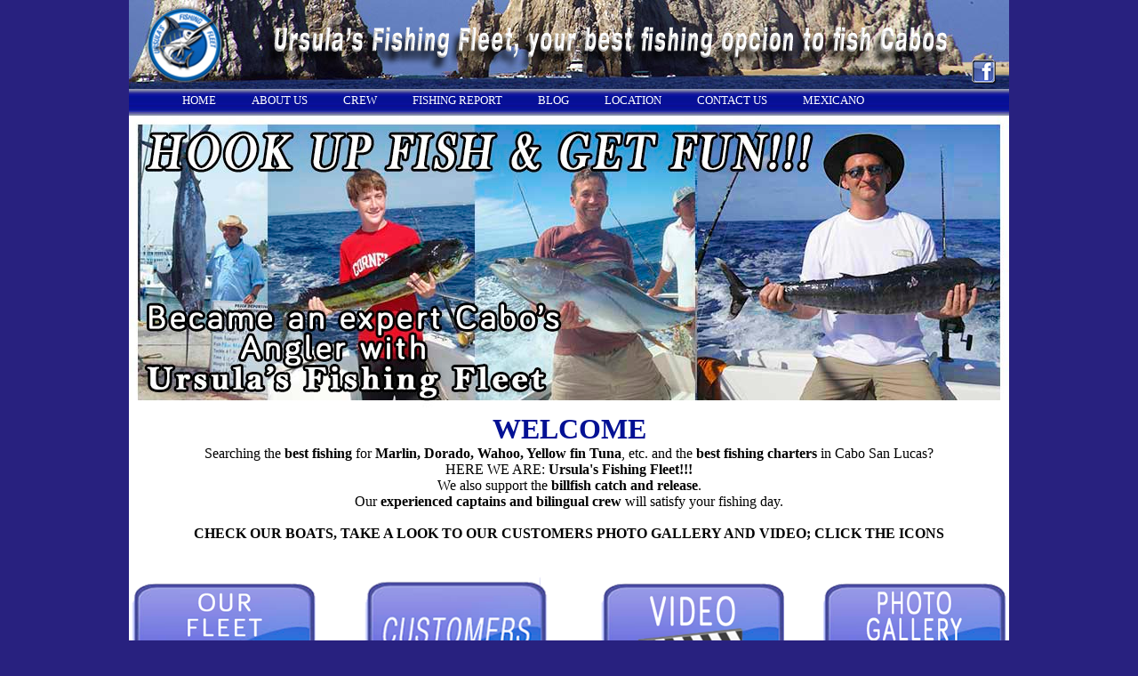

--- FILE ---
content_type: text/html
request_url: http://www.ursulasfishing.com/
body_size: 2189
content:
<!doctype html>
<html lang="ES">
<head>
<meta charset="utf-8">
<meta content="fishing charters in cabo, boats for rent in cabo,marlin fishing charters, air conditioned boats, experienced captains, bilingual crew,blue marlin fishing,fishing in cabo, fishing cabo,dorado,marlin catch and release,tuna,wahoo, black marlin,rooster fish">
<meta NAME="description" CONTENT="Cabos Fishing chartes offered by Ursulas Fleet with 31 years of experience fishing for marlin in Cabo San Lucas, we promote the conservation of billfish due marlin catch and release technique">
<title>Fishing charters in Cabo San Lucas, Baja, Mexico, Ursulas Fishing Fleet</title>
       <meta name="revisit-after" content="2 days">
       <meta name="author" content="Olter">
       <meta name="robots" content="index, follow">
       <meta name="copyright" content="Copyright 2001 - 2015 - Ursulas Sportfishing, Cabo San Lucas, Mexico">
       <meta name="distribution" content="global">
       <meta name="section" content="Travel,vacations, sportfishing">
       <meta name="section" content="Charter boats">
       <meta name="categories" content="Travel to Cabo, sportfishing, marlin fishing">
       <meta name="rating" content="General">

<link href="css/styles.css" rel="stylesheet" type="text/css">
<!--The following script tag downloads a font from the Adobe Edge Web Fonts server for use within the web page. We recommend that you do not modify it.-->
<script>var __adobewebfontsappname__="dreamweaver"</script>
<script src="http://use.edgefonts.net/merienda-one:n4:default.js" type="text/javascript"></script>

</head>

<body>
<div id="container">

  <div id="header"><img src="main pics/Bk/cabecera-ingles.png" alt="" width="990" height="100" usemap="#Map"/>
    <map name="Map">
      <area shape="circle" coords="65,49,41" href="index.html">
      <area shape="rect" coords="948,67,974,93" href="https://www.facebook.com/pages/Ursulas-Sportfishing-Fleet/103844149712077?created">
    </map>
  </div>
  
  <nav id="menu">
  <ul>
  <li><a href="index.html">HOME</a></li>
  <li><a href="English/About.html">ABOUT US</a></li>
  <li><a href="English/crew.html">CREW</a></li>
  <li><a href="English/report.html">FISHING REPORT</a></li>
  <li><a href="http://ursulasfishing.com/blog">BLOG</a></li>
  <li><a href="English/location.html">LOCATION</a></li>
  <li><a href="English/contact.html">CONTACT US</a></li>
  <li><a href="Spanish/inicio.html">MEXICANO</a></li>
 </ul></nav>
  
  
  
  
<div id="banner"><img src="main pics/Bk/portada_en.jpg" width="990" height="330" alt=""/></div>
    
  <div id="titulo">
                 <div id="texttitulo">WELCOME</div>
                  <div id="subtitulo">Searching the <b>best fishing</b> for <b>Marlin, Dorado, Wahoo, Yellow fin Tuna</b>, etc. and the <b>best fishing charters</b> in Cabo San Lucas?<br>
HERE WE ARE: <b>Ursula's Fishing Fleet!!!</b><br>
We also support the <b>billfish catch and release</b>.<br>
Our <b>experienced captains and bilingual crew</b> will satisfy your fishing day.<br><br>

<b>CHECK OUR BOATS, TAKE A LOOK TO OUR CUSTOMERS PHOTO GALLERY AND VIDEO;  CLICK THE ICONS</b><br>
    </div>
                      <div id="imagen"><img src="main pics/Botones/botones_index.png" alt="" width="990" height="280" usemap="#Map2"/>
                        <map name="Map2">
                          <area shape="rect" coords="7,39,209,224" href="English/fleet.html">
                          <area shape="rect" coords="256,37,483,227" href="testimonials/index.html">
                          <area shape="rect" coords="531,38,744,226" href="English/video.html">
                          <area shape="rect" coords="777,38,986,225" href="English/gallery.html">
                        </map>
                      </div>
    
                        <div id="firma">
                         <div id="textofirma">1st. Place Catch and Release 11th. Annual <b>Bisbee's Black and Blue</b> Marlin                           Jackpot Tournament 1991.<br>
                          Best Catch:  Black Marlin 983lbs in 1996.<br>
                          Members of the Independent Association Pioneers and Founders of Sport Fishing in Cabo San Lucas.</div>
    </div>
    
    <div id="footer"><a href="mailto:info@ursulasfishing.com">info@ursulasfishing.com</a> /  Call Talk Free from USA (925) 322-5102  /  Office Phone: 01152-624-1436964  /  Mobile: Local dial  624-147-7104</div>
    
    
    
  </div>
  
  

</div>
</body>
</html>


--- FILE ---
content_type: text/css
request_url: http://www.ursulasfishing.com/css/styles.css
body_size: 1378
content:
@charset "utf-8";
/* CSS Document */

body {
	width: 100%;
	height: 100%;
	margin-top: 0px;
	margin-right: 0px;
	margin-bottom: 0px;
	margin-left: 0px;
	background-color: #28217F;
}
#container {
	background-color: #2B3377;
	width: 990px;
	margin-top: 0px;
	margin-right: auto;
	margin-bottom: 0px;
	margin-left: auto;
	height: auto;
}
#header {
	background-color: #FFFFFF;
	margin: 0px;
	float: left;
	height: 100px;
	width: 990px;
}

#banner {
	background-color: #FFFFFF;
	margin: 0px;
	float: left;
	height: auto;
	width: 990px;
}
#titulo {
	background-color: #FFFFFF;
	margin: 0px;
	float: left;
	height: auto;
	width: 990px;
}
#texttitulo {
	font-family: "Helvetica LT Std Cond";
	line-height: normal;
	font-weight: bold;
	color: #041194;
	background-color: #FFFFFF;
	float: left;
	height: auto;
	width: 970px;
	margin-top: 0px;
	margin-right: 10px;
	margin-left: 10px;
	text-align: center;
	font-size: xx-large;
}
#subtitulo {
	font-family: Verdana;
	font-size: medium;
	font-style: normal;
	font-weight: 400;
	color: #000000;
	float: left;
	height: auto;
	width: 970px;
	margin-top: 0px;
	margin-bottom: 0px;
	padding-right: 10px;
	padding-left: 10px;
	background-color: #FFFFFF;
	text-align: center;
}
#imagen {
	margin: 0px;
	float: left;
	height: auto;
	width: 990px;
}
#firma {
	margin: 0px;
	float: left;
	height: 120px;
	width: 990px;
	background-image: url(../main%20pics/Bk/firma.png);
}
#container {
	width: 990px;
}


#textofirma{
	float: left;
	height: 70px;
	width: 800px;
	float: right;
	color: #FFFFFF;
    font-family: "Helvetica LT Std Cond"
	font-weight: 400;
	font-style: normal;
	font-size: 19px;
	white-space: normal;
	text-shadow: 5px 3px #041B3A;
	text-align: left;
	padding-top: 25px;
}
#footer {
	background-image: url(../main%20pics/Bk/bk_nav.jpg);
	background-repeat: repeat-x;
	float: left;
	height: 30px;
	width: 990px;
	color: #FFFFFF;
	line-height: 30px;
	text-align: center;
	margin-top: 0px;
	margin-left: auto;
	margin-right: auto;
}
 #footer a{
	color: #FFFFFF;
}
#container #menu ul {
	width: 990px;
	font-family: merienda-one;
	font-style: normal;
	font-weight: 400;
	font-size: 13px;
	margin-top: 5px;
}
#container #menu {
	width: 990px;
	height: 30px;
	background-image: url(../main%20pics/Bk/bk_nav.jpg);
	float: left;
}
#menu ul li {
	float: left;
	list-style-image: none;
	list-style-type: none;
}
ul li a {
	font-variant: small-caps;
	display: block;
	color: #FFFFFF;
	font-family: merienda-one;
	font-style: normal;
	font-weight: 400;
	text-decoration: none;
	margin-left: 20px;
	margin-right: 20px;
}

ul li a:hover{
	color: #FFFF0B;
	text-decoration: underline;
	font-family: merienda-one;
	font-style: normal;
	font-size: 15px;
	font-weight: 400;
	}
#titulo #imagen img {
	margin-top: 5px;
	margin-right: 0px;
	margin-bottom: 0px;
	margin-left: 0px;



}
#titulo #imagen #ubicacion {
	width: 527px;
	margin-left: auto;
	margin-right: auto;
}
#imagencontact {
	float: none;
	height: auto;
	width: 360px;
	margin-right: auto;
	margin-left: auto;
}
#imagebarcos {
	height: auto;
	width: 415px;
	margin-right: auto;
	margin-left: auto;
	margin-top: 0px;
	float: none;
}
#container #titulo video {
	margin-left: auto;
	margin-right: auto;
	width: auto;
	float: none;
}
#videoursula {
	margin: 0px;
	height: auto;
	width: 990px;
	float: none;
}
#titulo #videoursula video {
	width: 320px;
	height: 240px;
	margin-left: auto;
	margin-right: auto;
	margin-top: 0px;
	margin-bottom: 0px;
	float: none;
	padding-left: 305px;
	padding-top: 20px;
	padding-bottom: 20px;
	border-width: 0px;
}
#videoursula video source {
	border-spacing: 5px 5px;
}
#fishreport {
	float: left;
	height: auto;
	width: 990px;
	margin-top: 0px;
	margin-right: auto;
	margin-left: auto;
}
#textofishreport {
	float: left;
	height: auto;
	width: 600px;
	margin-left: 181px;
	font-family: "Helvetica LT Std Cond";
	margin-top: 10px;
	margin-bottom: 10px;
}
#mtto {
	height: auto;
	width: 990px;
	margin-top: 5px;
	margin-left: 5px;
}
#mtto {
	background-color: #FFFFFF;
	float: left;
	height: auto;
	width: 990px;
	margin-top: 5px;
	margin-bottom: 5px;
}
#container #mtto img {
	width: 600px;
	float: left;
	margin-left: 212px;
	margin-top: 10px;
	margin-bottom: 10px;
}
